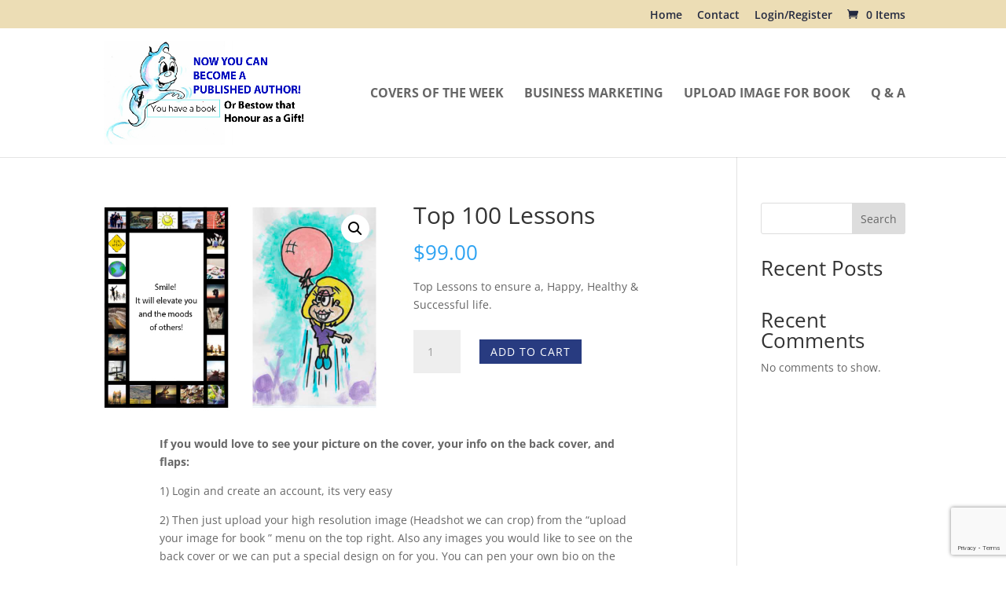

--- FILE ---
content_type: text/html; charset=utf-8
request_url: https://www.google.com/recaptcha/api2/anchor?ar=1&k=6LfKsOkoAAAAAKFC348Ck9gczWSVLUHBwTcLMtjH&co=aHR0cHM6Ly95b3V2ZWdvdGFib29rY29taW5nb3V0LmNvbTo0NDM.&hl=en&v=PoyoqOPhxBO7pBk68S4YbpHZ&size=invisible&anchor-ms=20000&execute-ms=30000&cb=vyuh6c4uj9wh
body_size: 48413
content:
<!DOCTYPE HTML><html dir="ltr" lang="en"><head><meta http-equiv="Content-Type" content="text/html; charset=UTF-8">
<meta http-equiv="X-UA-Compatible" content="IE=edge">
<title>reCAPTCHA</title>
<style type="text/css">
/* cyrillic-ext */
@font-face {
  font-family: 'Roboto';
  font-style: normal;
  font-weight: 400;
  font-stretch: 100%;
  src: url(//fonts.gstatic.com/s/roboto/v48/KFO7CnqEu92Fr1ME7kSn66aGLdTylUAMa3GUBHMdazTgWw.woff2) format('woff2');
  unicode-range: U+0460-052F, U+1C80-1C8A, U+20B4, U+2DE0-2DFF, U+A640-A69F, U+FE2E-FE2F;
}
/* cyrillic */
@font-face {
  font-family: 'Roboto';
  font-style: normal;
  font-weight: 400;
  font-stretch: 100%;
  src: url(//fonts.gstatic.com/s/roboto/v48/KFO7CnqEu92Fr1ME7kSn66aGLdTylUAMa3iUBHMdazTgWw.woff2) format('woff2');
  unicode-range: U+0301, U+0400-045F, U+0490-0491, U+04B0-04B1, U+2116;
}
/* greek-ext */
@font-face {
  font-family: 'Roboto';
  font-style: normal;
  font-weight: 400;
  font-stretch: 100%;
  src: url(//fonts.gstatic.com/s/roboto/v48/KFO7CnqEu92Fr1ME7kSn66aGLdTylUAMa3CUBHMdazTgWw.woff2) format('woff2');
  unicode-range: U+1F00-1FFF;
}
/* greek */
@font-face {
  font-family: 'Roboto';
  font-style: normal;
  font-weight: 400;
  font-stretch: 100%;
  src: url(//fonts.gstatic.com/s/roboto/v48/KFO7CnqEu92Fr1ME7kSn66aGLdTylUAMa3-UBHMdazTgWw.woff2) format('woff2');
  unicode-range: U+0370-0377, U+037A-037F, U+0384-038A, U+038C, U+038E-03A1, U+03A3-03FF;
}
/* math */
@font-face {
  font-family: 'Roboto';
  font-style: normal;
  font-weight: 400;
  font-stretch: 100%;
  src: url(//fonts.gstatic.com/s/roboto/v48/KFO7CnqEu92Fr1ME7kSn66aGLdTylUAMawCUBHMdazTgWw.woff2) format('woff2');
  unicode-range: U+0302-0303, U+0305, U+0307-0308, U+0310, U+0312, U+0315, U+031A, U+0326-0327, U+032C, U+032F-0330, U+0332-0333, U+0338, U+033A, U+0346, U+034D, U+0391-03A1, U+03A3-03A9, U+03B1-03C9, U+03D1, U+03D5-03D6, U+03F0-03F1, U+03F4-03F5, U+2016-2017, U+2034-2038, U+203C, U+2040, U+2043, U+2047, U+2050, U+2057, U+205F, U+2070-2071, U+2074-208E, U+2090-209C, U+20D0-20DC, U+20E1, U+20E5-20EF, U+2100-2112, U+2114-2115, U+2117-2121, U+2123-214F, U+2190, U+2192, U+2194-21AE, U+21B0-21E5, U+21F1-21F2, U+21F4-2211, U+2213-2214, U+2216-22FF, U+2308-230B, U+2310, U+2319, U+231C-2321, U+2336-237A, U+237C, U+2395, U+239B-23B7, U+23D0, U+23DC-23E1, U+2474-2475, U+25AF, U+25B3, U+25B7, U+25BD, U+25C1, U+25CA, U+25CC, U+25FB, U+266D-266F, U+27C0-27FF, U+2900-2AFF, U+2B0E-2B11, U+2B30-2B4C, U+2BFE, U+3030, U+FF5B, U+FF5D, U+1D400-1D7FF, U+1EE00-1EEFF;
}
/* symbols */
@font-face {
  font-family: 'Roboto';
  font-style: normal;
  font-weight: 400;
  font-stretch: 100%;
  src: url(//fonts.gstatic.com/s/roboto/v48/KFO7CnqEu92Fr1ME7kSn66aGLdTylUAMaxKUBHMdazTgWw.woff2) format('woff2');
  unicode-range: U+0001-000C, U+000E-001F, U+007F-009F, U+20DD-20E0, U+20E2-20E4, U+2150-218F, U+2190, U+2192, U+2194-2199, U+21AF, U+21E6-21F0, U+21F3, U+2218-2219, U+2299, U+22C4-22C6, U+2300-243F, U+2440-244A, U+2460-24FF, U+25A0-27BF, U+2800-28FF, U+2921-2922, U+2981, U+29BF, U+29EB, U+2B00-2BFF, U+4DC0-4DFF, U+FFF9-FFFB, U+10140-1018E, U+10190-1019C, U+101A0, U+101D0-101FD, U+102E0-102FB, U+10E60-10E7E, U+1D2C0-1D2D3, U+1D2E0-1D37F, U+1F000-1F0FF, U+1F100-1F1AD, U+1F1E6-1F1FF, U+1F30D-1F30F, U+1F315, U+1F31C, U+1F31E, U+1F320-1F32C, U+1F336, U+1F378, U+1F37D, U+1F382, U+1F393-1F39F, U+1F3A7-1F3A8, U+1F3AC-1F3AF, U+1F3C2, U+1F3C4-1F3C6, U+1F3CA-1F3CE, U+1F3D4-1F3E0, U+1F3ED, U+1F3F1-1F3F3, U+1F3F5-1F3F7, U+1F408, U+1F415, U+1F41F, U+1F426, U+1F43F, U+1F441-1F442, U+1F444, U+1F446-1F449, U+1F44C-1F44E, U+1F453, U+1F46A, U+1F47D, U+1F4A3, U+1F4B0, U+1F4B3, U+1F4B9, U+1F4BB, U+1F4BF, U+1F4C8-1F4CB, U+1F4D6, U+1F4DA, U+1F4DF, U+1F4E3-1F4E6, U+1F4EA-1F4ED, U+1F4F7, U+1F4F9-1F4FB, U+1F4FD-1F4FE, U+1F503, U+1F507-1F50B, U+1F50D, U+1F512-1F513, U+1F53E-1F54A, U+1F54F-1F5FA, U+1F610, U+1F650-1F67F, U+1F687, U+1F68D, U+1F691, U+1F694, U+1F698, U+1F6AD, U+1F6B2, U+1F6B9-1F6BA, U+1F6BC, U+1F6C6-1F6CF, U+1F6D3-1F6D7, U+1F6E0-1F6EA, U+1F6F0-1F6F3, U+1F6F7-1F6FC, U+1F700-1F7FF, U+1F800-1F80B, U+1F810-1F847, U+1F850-1F859, U+1F860-1F887, U+1F890-1F8AD, U+1F8B0-1F8BB, U+1F8C0-1F8C1, U+1F900-1F90B, U+1F93B, U+1F946, U+1F984, U+1F996, U+1F9E9, U+1FA00-1FA6F, U+1FA70-1FA7C, U+1FA80-1FA89, U+1FA8F-1FAC6, U+1FACE-1FADC, U+1FADF-1FAE9, U+1FAF0-1FAF8, U+1FB00-1FBFF;
}
/* vietnamese */
@font-face {
  font-family: 'Roboto';
  font-style: normal;
  font-weight: 400;
  font-stretch: 100%;
  src: url(//fonts.gstatic.com/s/roboto/v48/KFO7CnqEu92Fr1ME7kSn66aGLdTylUAMa3OUBHMdazTgWw.woff2) format('woff2');
  unicode-range: U+0102-0103, U+0110-0111, U+0128-0129, U+0168-0169, U+01A0-01A1, U+01AF-01B0, U+0300-0301, U+0303-0304, U+0308-0309, U+0323, U+0329, U+1EA0-1EF9, U+20AB;
}
/* latin-ext */
@font-face {
  font-family: 'Roboto';
  font-style: normal;
  font-weight: 400;
  font-stretch: 100%;
  src: url(//fonts.gstatic.com/s/roboto/v48/KFO7CnqEu92Fr1ME7kSn66aGLdTylUAMa3KUBHMdazTgWw.woff2) format('woff2');
  unicode-range: U+0100-02BA, U+02BD-02C5, U+02C7-02CC, U+02CE-02D7, U+02DD-02FF, U+0304, U+0308, U+0329, U+1D00-1DBF, U+1E00-1E9F, U+1EF2-1EFF, U+2020, U+20A0-20AB, U+20AD-20C0, U+2113, U+2C60-2C7F, U+A720-A7FF;
}
/* latin */
@font-face {
  font-family: 'Roboto';
  font-style: normal;
  font-weight: 400;
  font-stretch: 100%;
  src: url(//fonts.gstatic.com/s/roboto/v48/KFO7CnqEu92Fr1ME7kSn66aGLdTylUAMa3yUBHMdazQ.woff2) format('woff2');
  unicode-range: U+0000-00FF, U+0131, U+0152-0153, U+02BB-02BC, U+02C6, U+02DA, U+02DC, U+0304, U+0308, U+0329, U+2000-206F, U+20AC, U+2122, U+2191, U+2193, U+2212, U+2215, U+FEFF, U+FFFD;
}
/* cyrillic-ext */
@font-face {
  font-family: 'Roboto';
  font-style: normal;
  font-weight: 500;
  font-stretch: 100%;
  src: url(//fonts.gstatic.com/s/roboto/v48/KFO7CnqEu92Fr1ME7kSn66aGLdTylUAMa3GUBHMdazTgWw.woff2) format('woff2');
  unicode-range: U+0460-052F, U+1C80-1C8A, U+20B4, U+2DE0-2DFF, U+A640-A69F, U+FE2E-FE2F;
}
/* cyrillic */
@font-face {
  font-family: 'Roboto';
  font-style: normal;
  font-weight: 500;
  font-stretch: 100%;
  src: url(//fonts.gstatic.com/s/roboto/v48/KFO7CnqEu92Fr1ME7kSn66aGLdTylUAMa3iUBHMdazTgWw.woff2) format('woff2');
  unicode-range: U+0301, U+0400-045F, U+0490-0491, U+04B0-04B1, U+2116;
}
/* greek-ext */
@font-face {
  font-family: 'Roboto';
  font-style: normal;
  font-weight: 500;
  font-stretch: 100%;
  src: url(//fonts.gstatic.com/s/roboto/v48/KFO7CnqEu92Fr1ME7kSn66aGLdTylUAMa3CUBHMdazTgWw.woff2) format('woff2');
  unicode-range: U+1F00-1FFF;
}
/* greek */
@font-face {
  font-family: 'Roboto';
  font-style: normal;
  font-weight: 500;
  font-stretch: 100%;
  src: url(//fonts.gstatic.com/s/roboto/v48/KFO7CnqEu92Fr1ME7kSn66aGLdTylUAMa3-UBHMdazTgWw.woff2) format('woff2');
  unicode-range: U+0370-0377, U+037A-037F, U+0384-038A, U+038C, U+038E-03A1, U+03A3-03FF;
}
/* math */
@font-face {
  font-family: 'Roboto';
  font-style: normal;
  font-weight: 500;
  font-stretch: 100%;
  src: url(//fonts.gstatic.com/s/roboto/v48/KFO7CnqEu92Fr1ME7kSn66aGLdTylUAMawCUBHMdazTgWw.woff2) format('woff2');
  unicode-range: U+0302-0303, U+0305, U+0307-0308, U+0310, U+0312, U+0315, U+031A, U+0326-0327, U+032C, U+032F-0330, U+0332-0333, U+0338, U+033A, U+0346, U+034D, U+0391-03A1, U+03A3-03A9, U+03B1-03C9, U+03D1, U+03D5-03D6, U+03F0-03F1, U+03F4-03F5, U+2016-2017, U+2034-2038, U+203C, U+2040, U+2043, U+2047, U+2050, U+2057, U+205F, U+2070-2071, U+2074-208E, U+2090-209C, U+20D0-20DC, U+20E1, U+20E5-20EF, U+2100-2112, U+2114-2115, U+2117-2121, U+2123-214F, U+2190, U+2192, U+2194-21AE, U+21B0-21E5, U+21F1-21F2, U+21F4-2211, U+2213-2214, U+2216-22FF, U+2308-230B, U+2310, U+2319, U+231C-2321, U+2336-237A, U+237C, U+2395, U+239B-23B7, U+23D0, U+23DC-23E1, U+2474-2475, U+25AF, U+25B3, U+25B7, U+25BD, U+25C1, U+25CA, U+25CC, U+25FB, U+266D-266F, U+27C0-27FF, U+2900-2AFF, U+2B0E-2B11, U+2B30-2B4C, U+2BFE, U+3030, U+FF5B, U+FF5D, U+1D400-1D7FF, U+1EE00-1EEFF;
}
/* symbols */
@font-face {
  font-family: 'Roboto';
  font-style: normal;
  font-weight: 500;
  font-stretch: 100%;
  src: url(//fonts.gstatic.com/s/roboto/v48/KFO7CnqEu92Fr1ME7kSn66aGLdTylUAMaxKUBHMdazTgWw.woff2) format('woff2');
  unicode-range: U+0001-000C, U+000E-001F, U+007F-009F, U+20DD-20E0, U+20E2-20E4, U+2150-218F, U+2190, U+2192, U+2194-2199, U+21AF, U+21E6-21F0, U+21F3, U+2218-2219, U+2299, U+22C4-22C6, U+2300-243F, U+2440-244A, U+2460-24FF, U+25A0-27BF, U+2800-28FF, U+2921-2922, U+2981, U+29BF, U+29EB, U+2B00-2BFF, U+4DC0-4DFF, U+FFF9-FFFB, U+10140-1018E, U+10190-1019C, U+101A0, U+101D0-101FD, U+102E0-102FB, U+10E60-10E7E, U+1D2C0-1D2D3, U+1D2E0-1D37F, U+1F000-1F0FF, U+1F100-1F1AD, U+1F1E6-1F1FF, U+1F30D-1F30F, U+1F315, U+1F31C, U+1F31E, U+1F320-1F32C, U+1F336, U+1F378, U+1F37D, U+1F382, U+1F393-1F39F, U+1F3A7-1F3A8, U+1F3AC-1F3AF, U+1F3C2, U+1F3C4-1F3C6, U+1F3CA-1F3CE, U+1F3D4-1F3E0, U+1F3ED, U+1F3F1-1F3F3, U+1F3F5-1F3F7, U+1F408, U+1F415, U+1F41F, U+1F426, U+1F43F, U+1F441-1F442, U+1F444, U+1F446-1F449, U+1F44C-1F44E, U+1F453, U+1F46A, U+1F47D, U+1F4A3, U+1F4B0, U+1F4B3, U+1F4B9, U+1F4BB, U+1F4BF, U+1F4C8-1F4CB, U+1F4D6, U+1F4DA, U+1F4DF, U+1F4E3-1F4E6, U+1F4EA-1F4ED, U+1F4F7, U+1F4F9-1F4FB, U+1F4FD-1F4FE, U+1F503, U+1F507-1F50B, U+1F50D, U+1F512-1F513, U+1F53E-1F54A, U+1F54F-1F5FA, U+1F610, U+1F650-1F67F, U+1F687, U+1F68D, U+1F691, U+1F694, U+1F698, U+1F6AD, U+1F6B2, U+1F6B9-1F6BA, U+1F6BC, U+1F6C6-1F6CF, U+1F6D3-1F6D7, U+1F6E0-1F6EA, U+1F6F0-1F6F3, U+1F6F7-1F6FC, U+1F700-1F7FF, U+1F800-1F80B, U+1F810-1F847, U+1F850-1F859, U+1F860-1F887, U+1F890-1F8AD, U+1F8B0-1F8BB, U+1F8C0-1F8C1, U+1F900-1F90B, U+1F93B, U+1F946, U+1F984, U+1F996, U+1F9E9, U+1FA00-1FA6F, U+1FA70-1FA7C, U+1FA80-1FA89, U+1FA8F-1FAC6, U+1FACE-1FADC, U+1FADF-1FAE9, U+1FAF0-1FAF8, U+1FB00-1FBFF;
}
/* vietnamese */
@font-face {
  font-family: 'Roboto';
  font-style: normal;
  font-weight: 500;
  font-stretch: 100%;
  src: url(//fonts.gstatic.com/s/roboto/v48/KFO7CnqEu92Fr1ME7kSn66aGLdTylUAMa3OUBHMdazTgWw.woff2) format('woff2');
  unicode-range: U+0102-0103, U+0110-0111, U+0128-0129, U+0168-0169, U+01A0-01A1, U+01AF-01B0, U+0300-0301, U+0303-0304, U+0308-0309, U+0323, U+0329, U+1EA0-1EF9, U+20AB;
}
/* latin-ext */
@font-face {
  font-family: 'Roboto';
  font-style: normal;
  font-weight: 500;
  font-stretch: 100%;
  src: url(//fonts.gstatic.com/s/roboto/v48/KFO7CnqEu92Fr1ME7kSn66aGLdTylUAMa3KUBHMdazTgWw.woff2) format('woff2');
  unicode-range: U+0100-02BA, U+02BD-02C5, U+02C7-02CC, U+02CE-02D7, U+02DD-02FF, U+0304, U+0308, U+0329, U+1D00-1DBF, U+1E00-1E9F, U+1EF2-1EFF, U+2020, U+20A0-20AB, U+20AD-20C0, U+2113, U+2C60-2C7F, U+A720-A7FF;
}
/* latin */
@font-face {
  font-family: 'Roboto';
  font-style: normal;
  font-weight: 500;
  font-stretch: 100%;
  src: url(//fonts.gstatic.com/s/roboto/v48/KFO7CnqEu92Fr1ME7kSn66aGLdTylUAMa3yUBHMdazQ.woff2) format('woff2');
  unicode-range: U+0000-00FF, U+0131, U+0152-0153, U+02BB-02BC, U+02C6, U+02DA, U+02DC, U+0304, U+0308, U+0329, U+2000-206F, U+20AC, U+2122, U+2191, U+2193, U+2212, U+2215, U+FEFF, U+FFFD;
}
/* cyrillic-ext */
@font-face {
  font-family: 'Roboto';
  font-style: normal;
  font-weight: 900;
  font-stretch: 100%;
  src: url(//fonts.gstatic.com/s/roboto/v48/KFO7CnqEu92Fr1ME7kSn66aGLdTylUAMa3GUBHMdazTgWw.woff2) format('woff2');
  unicode-range: U+0460-052F, U+1C80-1C8A, U+20B4, U+2DE0-2DFF, U+A640-A69F, U+FE2E-FE2F;
}
/* cyrillic */
@font-face {
  font-family: 'Roboto';
  font-style: normal;
  font-weight: 900;
  font-stretch: 100%;
  src: url(//fonts.gstatic.com/s/roboto/v48/KFO7CnqEu92Fr1ME7kSn66aGLdTylUAMa3iUBHMdazTgWw.woff2) format('woff2');
  unicode-range: U+0301, U+0400-045F, U+0490-0491, U+04B0-04B1, U+2116;
}
/* greek-ext */
@font-face {
  font-family: 'Roboto';
  font-style: normal;
  font-weight: 900;
  font-stretch: 100%;
  src: url(//fonts.gstatic.com/s/roboto/v48/KFO7CnqEu92Fr1ME7kSn66aGLdTylUAMa3CUBHMdazTgWw.woff2) format('woff2');
  unicode-range: U+1F00-1FFF;
}
/* greek */
@font-face {
  font-family: 'Roboto';
  font-style: normal;
  font-weight: 900;
  font-stretch: 100%;
  src: url(//fonts.gstatic.com/s/roboto/v48/KFO7CnqEu92Fr1ME7kSn66aGLdTylUAMa3-UBHMdazTgWw.woff2) format('woff2');
  unicode-range: U+0370-0377, U+037A-037F, U+0384-038A, U+038C, U+038E-03A1, U+03A3-03FF;
}
/* math */
@font-face {
  font-family: 'Roboto';
  font-style: normal;
  font-weight: 900;
  font-stretch: 100%;
  src: url(//fonts.gstatic.com/s/roboto/v48/KFO7CnqEu92Fr1ME7kSn66aGLdTylUAMawCUBHMdazTgWw.woff2) format('woff2');
  unicode-range: U+0302-0303, U+0305, U+0307-0308, U+0310, U+0312, U+0315, U+031A, U+0326-0327, U+032C, U+032F-0330, U+0332-0333, U+0338, U+033A, U+0346, U+034D, U+0391-03A1, U+03A3-03A9, U+03B1-03C9, U+03D1, U+03D5-03D6, U+03F0-03F1, U+03F4-03F5, U+2016-2017, U+2034-2038, U+203C, U+2040, U+2043, U+2047, U+2050, U+2057, U+205F, U+2070-2071, U+2074-208E, U+2090-209C, U+20D0-20DC, U+20E1, U+20E5-20EF, U+2100-2112, U+2114-2115, U+2117-2121, U+2123-214F, U+2190, U+2192, U+2194-21AE, U+21B0-21E5, U+21F1-21F2, U+21F4-2211, U+2213-2214, U+2216-22FF, U+2308-230B, U+2310, U+2319, U+231C-2321, U+2336-237A, U+237C, U+2395, U+239B-23B7, U+23D0, U+23DC-23E1, U+2474-2475, U+25AF, U+25B3, U+25B7, U+25BD, U+25C1, U+25CA, U+25CC, U+25FB, U+266D-266F, U+27C0-27FF, U+2900-2AFF, U+2B0E-2B11, U+2B30-2B4C, U+2BFE, U+3030, U+FF5B, U+FF5D, U+1D400-1D7FF, U+1EE00-1EEFF;
}
/* symbols */
@font-face {
  font-family: 'Roboto';
  font-style: normal;
  font-weight: 900;
  font-stretch: 100%;
  src: url(//fonts.gstatic.com/s/roboto/v48/KFO7CnqEu92Fr1ME7kSn66aGLdTylUAMaxKUBHMdazTgWw.woff2) format('woff2');
  unicode-range: U+0001-000C, U+000E-001F, U+007F-009F, U+20DD-20E0, U+20E2-20E4, U+2150-218F, U+2190, U+2192, U+2194-2199, U+21AF, U+21E6-21F0, U+21F3, U+2218-2219, U+2299, U+22C4-22C6, U+2300-243F, U+2440-244A, U+2460-24FF, U+25A0-27BF, U+2800-28FF, U+2921-2922, U+2981, U+29BF, U+29EB, U+2B00-2BFF, U+4DC0-4DFF, U+FFF9-FFFB, U+10140-1018E, U+10190-1019C, U+101A0, U+101D0-101FD, U+102E0-102FB, U+10E60-10E7E, U+1D2C0-1D2D3, U+1D2E0-1D37F, U+1F000-1F0FF, U+1F100-1F1AD, U+1F1E6-1F1FF, U+1F30D-1F30F, U+1F315, U+1F31C, U+1F31E, U+1F320-1F32C, U+1F336, U+1F378, U+1F37D, U+1F382, U+1F393-1F39F, U+1F3A7-1F3A8, U+1F3AC-1F3AF, U+1F3C2, U+1F3C4-1F3C6, U+1F3CA-1F3CE, U+1F3D4-1F3E0, U+1F3ED, U+1F3F1-1F3F3, U+1F3F5-1F3F7, U+1F408, U+1F415, U+1F41F, U+1F426, U+1F43F, U+1F441-1F442, U+1F444, U+1F446-1F449, U+1F44C-1F44E, U+1F453, U+1F46A, U+1F47D, U+1F4A3, U+1F4B0, U+1F4B3, U+1F4B9, U+1F4BB, U+1F4BF, U+1F4C8-1F4CB, U+1F4D6, U+1F4DA, U+1F4DF, U+1F4E3-1F4E6, U+1F4EA-1F4ED, U+1F4F7, U+1F4F9-1F4FB, U+1F4FD-1F4FE, U+1F503, U+1F507-1F50B, U+1F50D, U+1F512-1F513, U+1F53E-1F54A, U+1F54F-1F5FA, U+1F610, U+1F650-1F67F, U+1F687, U+1F68D, U+1F691, U+1F694, U+1F698, U+1F6AD, U+1F6B2, U+1F6B9-1F6BA, U+1F6BC, U+1F6C6-1F6CF, U+1F6D3-1F6D7, U+1F6E0-1F6EA, U+1F6F0-1F6F3, U+1F6F7-1F6FC, U+1F700-1F7FF, U+1F800-1F80B, U+1F810-1F847, U+1F850-1F859, U+1F860-1F887, U+1F890-1F8AD, U+1F8B0-1F8BB, U+1F8C0-1F8C1, U+1F900-1F90B, U+1F93B, U+1F946, U+1F984, U+1F996, U+1F9E9, U+1FA00-1FA6F, U+1FA70-1FA7C, U+1FA80-1FA89, U+1FA8F-1FAC6, U+1FACE-1FADC, U+1FADF-1FAE9, U+1FAF0-1FAF8, U+1FB00-1FBFF;
}
/* vietnamese */
@font-face {
  font-family: 'Roboto';
  font-style: normal;
  font-weight: 900;
  font-stretch: 100%;
  src: url(//fonts.gstatic.com/s/roboto/v48/KFO7CnqEu92Fr1ME7kSn66aGLdTylUAMa3OUBHMdazTgWw.woff2) format('woff2');
  unicode-range: U+0102-0103, U+0110-0111, U+0128-0129, U+0168-0169, U+01A0-01A1, U+01AF-01B0, U+0300-0301, U+0303-0304, U+0308-0309, U+0323, U+0329, U+1EA0-1EF9, U+20AB;
}
/* latin-ext */
@font-face {
  font-family: 'Roboto';
  font-style: normal;
  font-weight: 900;
  font-stretch: 100%;
  src: url(//fonts.gstatic.com/s/roboto/v48/KFO7CnqEu92Fr1ME7kSn66aGLdTylUAMa3KUBHMdazTgWw.woff2) format('woff2');
  unicode-range: U+0100-02BA, U+02BD-02C5, U+02C7-02CC, U+02CE-02D7, U+02DD-02FF, U+0304, U+0308, U+0329, U+1D00-1DBF, U+1E00-1E9F, U+1EF2-1EFF, U+2020, U+20A0-20AB, U+20AD-20C0, U+2113, U+2C60-2C7F, U+A720-A7FF;
}
/* latin */
@font-face {
  font-family: 'Roboto';
  font-style: normal;
  font-weight: 900;
  font-stretch: 100%;
  src: url(//fonts.gstatic.com/s/roboto/v48/KFO7CnqEu92Fr1ME7kSn66aGLdTylUAMa3yUBHMdazQ.woff2) format('woff2');
  unicode-range: U+0000-00FF, U+0131, U+0152-0153, U+02BB-02BC, U+02C6, U+02DA, U+02DC, U+0304, U+0308, U+0329, U+2000-206F, U+20AC, U+2122, U+2191, U+2193, U+2212, U+2215, U+FEFF, U+FFFD;
}

</style>
<link rel="stylesheet" type="text/css" href="https://www.gstatic.com/recaptcha/releases/PoyoqOPhxBO7pBk68S4YbpHZ/styles__ltr.css">
<script nonce="OJ6oSfE7rClGyBv94UozFA" type="text/javascript">window['__recaptcha_api'] = 'https://www.google.com/recaptcha/api2/';</script>
<script type="text/javascript" src="https://www.gstatic.com/recaptcha/releases/PoyoqOPhxBO7pBk68S4YbpHZ/recaptcha__en.js" nonce="OJ6oSfE7rClGyBv94UozFA">
      
    </script></head>
<body><div id="rc-anchor-alert" class="rc-anchor-alert"></div>
<input type="hidden" id="recaptcha-token" value="[base64]">
<script type="text/javascript" nonce="OJ6oSfE7rClGyBv94UozFA">
      recaptcha.anchor.Main.init("[\x22ainput\x22,[\x22bgdata\x22,\x22\x22,\[base64]/[base64]/[base64]/KE4oMTI0LHYsdi5HKSxMWihsLHYpKTpOKDEyNCx2LGwpLFYpLHYpLFQpKSxGKDE3MSx2KX0scjc9ZnVuY3Rpb24obCl7cmV0dXJuIGx9LEM9ZnVuY3Rpb24obCxWLHYpe04odixsLFYpLFZbYWtdPTI3OTZ9LG49ZnVuY3Rpb24obCxWKXtWLlg9KChWLlg/[base64]/[base64]/[base64]/[base64]/[base64]/[base64]/[base64]/[base64]/[base64]/[base64]/[base64]\\u003d\x22,\[base64]\x22,\x22IU3ChMKSOhJCLE/Cg37DkMOXw4rCoMOow5jCs8OwZMKRwqvDphTDiCTDm2IRwqrDscKtSsKBEcKeLmkdwrM6wpA6eBzDggl4w77CoDfCl3pmwobDjSTDjUZUw4LDsmUOw5A7w67DrC3CiCQ/w6TCsnpjKXBtcXzDsiErKsOkTFXCmsOaW8OcwrluDcK9wrTCpMOAw6TCuQXCnngoBiIaG2c/w6jDqitbWDzCgWhUwqHCksOiw6ZWOcO/[base64]/DsGsjwpsPw7RQwo/CpyTDpsOdYS7DqU/DmsKgwr/DriLDkkvCosOmwr9KDR7CqmMNwrZaw79Gw7FcJMOoNR1aw53CgsKQw63CgjLCkgjCsU3ClW7CgCBhV8O7E0dCA8K4wr7DgRcRw7PCqi7DgcKXJsKfP0XDmcKNw6LCpyvDtCI+w5zCmDkRQ0Fdwr9YLcOZBsK3w5DCjH7CjU3CpcKNWMKMBRpeajYWw6/DhcKbw7LCrXBQWwTDrDI4AsOhZAF7RSPDl0zDgQoSwqYdwqAxaMKKwqh1w4UlwrN+eMO9Q3E9FQ/CoVzCoR8tVwApQxLDh8KOw4k7w63DmcOQw5tOwrnCqsKZDwFmwqzCgxrCtXxRW8OJcsKswqDCmsKAwpfCmsOjXWPDvMOjb0TDtiFSX3hwwqdIwpokw6fCvMKewrXCscK8wqEfTg7Ds1kHw6PCksKjeQpCw5lVw7Vdw6bCmsKqw7rDrcO+XDRXwrw9wqVcaTzCp8K/w6Ynwpx4wr9uawLDoMKPBDcoMDHCqMKXLsO2wrDDgMO/SsKmw4IrEsK+wqwhwr3CscK4cVlfwq0Nw7VmwrEzw5/DpsKQaMKSwpBydDTCpGM1w7QLfSYUwq0jw4XDqsO5wrbDs8K0w7wHwpJNDFHDrMKMwpfDuFrCisOjYsKGw5/ChcKncsKXCsOkYirDocK/bXTDh8KhLcObdmvCksOQd8OMw6h/QcKNw5vCk217wogAfjsnwo7DsG3DtcO9wq3DiMK+ER9/w4vDvMObwpnCgmvCpCFpwrVtRcOuVsOMwofCqcKuwqTChmTCqsO+f8KPDcKWwq7DlnVaYWV1RcKGfcKWHcKhwoHCgsONw4E6w6Bww6PCnxkfwpvCvX/DlXXCuUDCpmoCw5fDnsKCHMKlw55EQSIIwqTCoMO7K37Cs0x3wqY0w5FTCsKCdGgmZcKlN37DoARXwrYhwqnDoMObXcKVCMOKwrlow5fDqsKNWcKQecKGdsKNKG41wprCjsKsElvCmUfDiMOecnY4XG83AgfCrcOTG8O8w7NIDsKJw6tuIlbDrAnClnbCrFDClcK0Vz/[base64]/DssKXFyrDlMOqesOrw7TCqh3DlMKmfgg8XcONeRc8YcOkNB7Dug8dA8Ogw4/CqcKraEnDtVPDiMOvwrbCtcKBR8KAw6PCiCbCvsKFw41owq8aCkrDphIcwrNHwr5oG21uwpHCkMKzTcOsbnbCg2chwq/DvsOBw7rDjEBfw6TDucKZAcKJNhwAbAXDsCQUPMKCw7jDnBQOLGBcaw3CiWjDhhADwoQnKArCsDTCuGpxEMK/w6bDm2vCh8Oie1lQw61oXXpgw5jDv8K9w5MNw4Raw6UawrnCriYbcA3ClEMvMsKVO8KMw6LDkBvChmnCrQYJDcKgwrNmVRjCrsOYw4HCpQLCrsKNw4/[base64]/CvSBfwrhcd8OaJ8KXw5lzw6tLRMOFTMKIa8ORBcKkw5kLCEfCkGvDncONwqnDjsOrS8Kaw5fDgMKlw4VRMMKVIsOFw60Iwoddw6dwwpNTwq/DgcOmw5nDvmVya8KgDcKZw690wozCuMKOw5ozSgN0w4bDnmpYLy7CmG0sAMKmw44bwqnCqz9ZwpjDjhLDucOcwrDDocOhw67CksKewqJxaMKYChrCrsOhO8K5V8KTwpQ/w6LDpig+wpTDh11gw6HDoVdEUiXDunDCt8KuwozDpcORw5toLwN7w4fCmcKXaMK/w5lCwpTCkMOjw5XDosKFDsOUw5jCi1kpw58uTi0Uw4AUd8O/cwECw5Mbwq3ClGUXw4fCq8KhMRQKci7DvS3CnMOzw5bClsKjwqJQGElPw5DDiCXCg8KAZGV/wpjCv8K1w7s9EHoPw67DrULCm8KKw5cDHcKGZMKmwpbDl1jDisOAwr9mwp8cAcOQw4RPfsKTw4HDrMKjw4nCuRnDvsKMwo8Xwp5Cwo4yX8KHw5gpwpbCmBclBFzDj8KDw7p5TmYvw7HDpk/CksO+woZ3w7bDpxbChzI5TGPDoXvDhmERCkjDuRbCsMKyw5vCm8Kpw5MifsOIYcOiw4LDjS7CsW/CpBzCnRLDtCLDqMORw4NYw5Rmw5xNYCvCpsODwoDDnsKCw4jCpnDDrcK+w74JGQIzwoQJw5oCVS3CssOYwrMEw5ZlPDrDgMKJSsKZYHwNwo5ZalbDgcKEw5jDhcKeQijChC3CrsKvYcKtIsOyw4rDhMOPXkpywp/[base64]/[base64]/wqd1XcKAMxhNw4bCn8KYw47CoT1Qcz7CsCJAecK3ZDXDjEDDv2LCtcKqV8Otw7nCuMO/UcOLXl3CqcOowrhKw68JfsOKwqjDvR3CncO/bUtxw5EHwq/[base64]/dFzDssKGPW3DsMK5NMKzw4Z5AR/CgxR3VB3DgmtzwoBawp/DvUoKw5AHGsK2chQQOMOIw5ADwrwPXxVmW8Opw5VtG8KqQsOVU8OOShvCvsOtw5dyw5PDqsO/w6TCtMO7dCrChMKsbMOtc8KkR07ChwbDjMK4woDCg8O5w6A/woXDgMKFwrrCnsObcyVgB8Kaw5xCw5fCpFRCVF/DqmUxQsOAw5bDlsOZwo8xYMKZZcOXasKiwrvCkDxwcsOHw4vDlwTDm8OjUXslwrvDrkk2FcOvIVvCm8K4wpggwrZHw4bDgDFcwrPDncO5wqTDlFBAwqnDrcOkAHliwofDpMKVUsOFwo1ZZG5Iw6wtw7rDv2YFwq/CqgpRcDTDq3DCtynDp8OWNcO+w4NrVRzCpEDDuj/[base64]/[base64]/Ct8ONw7vDiz5rJMOqFS7CgWtvwrnCssKiQybDuG5jw4TCvQXCuhYKEHHCs040J1tQO8KGw4jDgC/[base64]/DrwfCvgfDksOmwpUuwqLCnMOWWWVPTMKfw4DDk1fDnRPCvCXCmsKVERJ8GmNEYElfw6Ahw7tKwoPDnsKXw5Raw6LDsR/[base64]/D0lUw6gpwobChsK8YGYyEMKZwonDgcOEMsOjw4fDjMKLOnnDiF5Yw7kGGnZOwpdow7DDi8K+DMO8cC8nO8Kzw4FHVQJ9BkDDpcOCwpILw6zDoVvDmBtBLlxQwoobwrfDvMKnw5o7w4/CjknCtsO9KMO1w7/DusO8Aw7DpT/Cv8OIwq4aMQYjw4F9wrk1w57DjFrDsS46IcKAdyJzwrTCgDTDg8OqKsK9UMOxFMKvw6bDl8KQw705GjdtwpDDvcOuw6jDtMKTw6otPMKbZ8ORw71WwqTDgGPCkcKzw4LCpnDDvUo9ES7Dr8OWw7pRw47DpWjCtcOSdcKnNcK/[base64]/w6t/dA06w6knFlxiw60IXsOGDTDDo8KPZzHCrsKySMOsJUDCtlzCrcKkw47DkMKcASsow4hxwpJ1f2d3E8O7PcK0wofCsMO8FkvDnMOKwrMew5w4w4lHwq7CtMKBe8ONwp3DqkfDukTCpsKaDsKmABYUw4/DscK7wq7CpU1kw73ChMK2wrcuHcOsQcO9KcO1VxNcScOfw73Co34OT8OHXSoqciTDkkDDlMKoD1BUw57DoFxYwrp+fA/DljhmwrnCuQHDtXxmeQRmw7TCvWdQGsOww7ggwpTDpz8nw4HCgihSS8OJQcK/AMOxBsO/VEDDiglsw4/ClRjDhzdPe8Kiw4QSwr/Do8OXBMOBOH7Dl8OAdcOlTMKGwqTDqsOrFjhlb8Odw43CpC7CjW9UwpcQZ8KnwqfCiMK1QAoiZ8KGw4PDinVPRMKnw7/[base64]/[base64]/wqrCrsO8W8OpTxQCEV3DtsOyZcOrMsKvwpMff8OYwqh+M8KMwrEaFT0vGHdZdEMcasOGNnHCm0bCtgcyw59ewrnCpMKrE2sNw50ZfMKhwqrDkMKDw5/CicKCw5LCiMO3XcOAwp1vw4TCm3rDrsKpVsO7XcOIewbDkmtOw7wccsKdwpLDp0xEw78ZQ8KmUTXDosONw65cwqzDhkAnw7/Dqn9Uwp3Dn2MDw5oNw5lYDlXCoMOafMOXw7YmwoHCn8KCw5zDm3LDn8OtNcKZw6rCkcODeMO/wqnCtErDu8OIEkLDvFUoQcOWwp/CjcKvERJTwqBqwq0xFlYKbsOpwpHDhsKvwrzDo1XCosOXw7ZlODrCgMKWZMKqwovCtDwzwqfCicOrwqAtL8OBwr9ga8KvNSHCp8OMBSrDklXCnhLDuX/DgsOnw5ExwovDhWoxKARWw5TDqGzCk01ZYG5DKcOIQ8O1dGTDusKcGVc/IDfDuFDCi8OWwqALw43DmMKBwq1Yw4srw5fDjDHCq8KMEEPCgFXDqXFPw4HDncKGw4RiQcKQw7fCjEAgw5vCgMKNw5snw77CrXtHGcOhYTzDt8KhNMKIw7wVw6IdGnrCpcKueTnDqUNowq90Y8OBwr/DlQ/[base64]/CnDQERsKVwovCkcO7w548SSnCqsK6X8OkPz3DjDbDt1bCrsOYPQ3DnCbChkPDo8KMwqTCvFkZLnojfigkJ8KyTMKjwofCpVvDlBY7w6DCuDsYA1jDnFjDr8OfwrfCgU0QZMO4wrcPw5lOwp/DocKBwqstRcOpAxcRwrNbw63Cp8KMQigLBioCw4VZwqs0wozCgE7Cj8K+wo5rAMK4wo3Cm2PCuTnDlMKqazjDtR1lJnbDtsKNXjUDORnDmcOzRQghZ8ONw6RVMsOZw7XCkjjDm0xyw5V4M1tOw4sZRVfDtH3DvgLDmcOKw6bCvnMrA3LCv305w6rCksKFS0x/[base64]/CiDgmeFBGw7g6w7HCrjlFe1k2agFlwo41ckpuAsOEwqjChCHCkycuGcO/w51pw5kIwoTDq8Olwoo3MEPDgsKOI2nCu3oUw5pwwqnCjsKmZsKUw7N2wr/DsRpNHMOfw5nDpnnDlAHDocKbw4wTwrZxDmBMwrnDicKhw7PCtxRVw67DucORwoduWktJwqnDpT3CnHx2w6nDtlLDkHBxw6vDnw7CnV1Qw6fCuW/[base64]/wqXDg8OOZSLCiTYCwoDDksOKM8KSL1ITwoXDpwkQcQYkw7AAwrUAKsOYL8KINh/[base64]/CrMKQXQfCuMKPwrd7w5zCjcKlaywFVsKcwqHDvsKVwowUEVFfOD9DwoPClsKRw7vDjMOZecKhDsKAwrrCmsOgbHUcwoJpw4NwDmh6w7XCqhLClxNqVcKmw4dGEH8GwprCgsK4NmDDh2slWR9fScO2QMKQwqHDlMOLwrQeBMOcwpbCkcOmwqQqdEJrG8Oow65/YcKEPT3CgUXDhAYfLsOQw6DDgEMhSGcbwrzDo0YUwrbDoXksNXgCNMO+VitdwrTCuGDCi8KpfsKnw4fCvFpNwqVSY3cyDCHCpMOsw7NbworDgcOYJWUWaMKFa13ClyrDgcOWUhsNBU/CnsKqPxdDfCEtw4Qdw6TDtSTDjsOaNsONQxbDucOfGHTDk8KaCUcDw6nCuAHDhcOHwpXCn8Knwpw1wqnDrMKKe1zDl3zDvj8bw4U/[base64]/DqsKLXnUTYEogw7ZTYVNjw5NrOMK1OH9eRi3CnsKvw5HDv8K1w7pvw6l6w51ofkDDg07CscKCYmZhwoBwVMO5bcOGwo4Ic8KDwqh+w5ZgI1cqwqsJwo0idMO2c2fClRHDkSZjw4DDgcKGwoHCoMKqw5bDtCXCln3DhMKPZsOOw53CiMOTR8Ogw5HCsxE/wok0KMKTw7sLwrNxwqDCrsK5YMO1wrQ3wo0rWXbDt8OZwpnCjQQcwpjChMKiAMOPw5U1wp/Dly/DtcKEw43Dv8KTcE3ClxbDhsOowrkJw7PDu8O8wqZ0w5RrCiDDhBrCoQLCo8KLPMKBw610ADjDjMKawr95JEjDl8ORw5/Cgy/DgsOwwoXDoMOzLjltfMOMVD3DrMOowqE9CsKXwo1Nwp0NwqXCvMO9SzTCrcK5aXUjb8OFwrFXVndyQGfCiALDmzBWw5V/woZpNDY3IcOewrNSCwbCtAnDr0oSw7JQRG/CusOtJGvDlMK7f2rCusKrwoxJHl1LTCUlDSvCicOrw7vDplnCs8OKFcOOwqMhwoENU8OUwot1wpDCnsKjLMKvw4xLwqxnScKcFMO7w5oRK8KlBcO8wq5VwrZ0Ui5lehcZasKowq/DjDPCt1Y8CjXDh8KQw4nDqsOTwpfDtcK0Axs9w7cDD8O/GGfDjMOCw4oTw7DDpMOhCsKVwp7CmX8fwrnDt8Ogw6Z9PR1lwpbDusKZdxxQdEbDlMOBwq7DnE50BcK/wrfDlMO8wp3Cg8K/GxbDnl3DtsO7MsO8w7Vpf1EaUkbDhx9Rwq/Cimd/dcO0w4vCrMO4aw9HwoQdwofDnATDqHYGwo41ZcOGKiJSw4DDj37CpRBGc0rCtj5KWcKLHMOYwqDDm2FWwolfXsO4wrfDl8OgA8Oow7vChcK8w7kZw64QcMKrwqfDm8OYGQN/TcOURsO9F8KgwpNNXXJ/wpcFw5cxaAMCMSHDmUV7UcKGa2pZYkIlw5sHJcKUw6PClMOAKhJQw5NPF8KkGsOawpEeZkDCllY5ZsKWZRXDs8OqOsOmwqJ+J8KFw63DhQQew50Zw5YmdMKoEy/ChMKAO8O6wqfCt8OkwqchW0PCjVPCtBcywoQlw5DCoMKOQBrDmsOHMBLDnsO3AMKMSSDCnCVbw4ptwp7Dvjl/TMOwbSkyw4VeWcKSwpbCkUXCskzCrxPCiMKWw4rDqMKhAcO5b20pw7JpKWdLQsKgYHjChsKrOcKtw6g9PCbDjxU8WFLDvcKGw6guZsK4Zwt/w4wEwpgOwq5HwrjCv3PCvcO/GS1jccOCcsKrXMOBQhVnw7nDnB0Uw7snGwLCmcONw6YbS1NZw6EKwrvCksK2DcKCLhUURCDClsKhdMKiTsO+cW4DLUPDsMKfacKrwofDlivDkFVnVUzDoAQ/a18aw6/DsWTDgznDtwbCjMO6wrjDh8OaOcODI8OEwqRBbVVaV8K2w5DCkcK0dcObB1Z0DsO/wqxJw77Dgm5DwqTCrsK1w6cewqUiwoTClQLCnx/[base64]/aHB/wqZpwrrCizFUw4jDhWsKOxjDv8KFfSpBwoV5wpcjwpTChypGw7PDlsKJCCQjMTYAw7Uuwp/Dkw4TccKrWQZ0wr7CjcOEAcKIIyTCh8KINsKowqfCssOMAwxEQHk/w7TChhk4wqTCrMOdwqTCuMONBRLCi3V2WC0+w43Ci8Oodw0iw6PCtcOOVXcGTcKQMUpDw50Ww65nA8OYw6xPwrXCiz7CsMORNsOVIHMSIkUAV8Olwq0TYsODwpoGwpINSxgzwrvDgktCwojDg3DDvcK2McKswrNOOsKxMsOxRsO/worDhVdLwovCh8OfwoY7w7jDvcOVw5LCjXDDlcOiwq4YHTLDrMO4bBoiJcKYw4I3w5t3BxZqw5oRwrBmGjXDmSMvIMKPO8OyU8KbwqsZw44QwrfCnH14YkLDnX5Mw4VdDg5TFcKdw4rDqjMbRnTCuF3CkMOBJMOPw4DDrsKnSiYhSgNEW0jDui/DrgbDjg8EwoxRw5Bhw6xWdiRuJ8KTI0d8wrVITzfCtcOzUHPCv8OKUcKWW8OZworDpcK6w6ASw7Jgwr4cTsOqVMKbw63DvcOpwr5oOcKIwq9GwqvCosKzNMOWwrYUwr48YVtXKTsiwrjCrcKKc8Kmw6UCw6TDmcKbG8OJw5/DiRHCnyXDmxY0woMKfMO0wovDm8Klw5rDkD7DjiMJMcKCUT18w6LDg8KyXsOCw6Izw5Y0wo/DsVrDiMOFDcOwVF1CwopPw4MFZ3Ycwr5Rw5vCm0gwwooFT8Oqwo7CkMOKwq5TOsOFRxcSwoonRsKNw5TDiT3CrWU8MgNPwqklwrTDlMKEw4/[base64]/ChsKVXlnDuMKxw51Nw6kbwrLDosOXw6clw7deOihGNMOTRzfDghfDm8OwDMOCaMKEw7LDvMK/NsK0w7EYDsKuFEXCqDI0w5Z6C8ONdMKRWBc0w50MAMKOHzDDjsKIWynDn8K5FMOkVGLDnVBzFHjCmDDCpXRqBcOCRnlcw7PDn1bCscOIwoggw4V/woPDqsOIw4BATGDDpsOBwojDom/DssKBVsKtw4/CjmPCvETDrcOsw63CtxZJH8KBGCLDvivDmsOxwofCmDorKkLCjmPCr8OFLsKrwr/DtArCoC7CkDdlw43CvsK9VHPCnWMdfg/DpMOcT8KNKkjDvnvDusKiQsKIMsOdw5zDvHkLw5XDtMKVFTImw7zDmAjDslEKwrdRwq/DuXZpIgLCuxTCgwMzdn/DlArCk0vCnQHDoSZMMj1DImTDlh4HFDo3w7NQcMKZVE1bWkPDrHA9wr1ORMO1dcO/[base64]/Dsz4SwoAdwrnDhsOYw6PCjMK8w5XCm3M1woTDsyR0ej7DhsKWw7IWKWlYJ2jCjSbCmmJgwol5wr7Dp1InwpbChzHDvT/CpsOneT7Dl03DrzUPWjvCrcKeSmNsw5HDvFXCgD/Cok5lw7PDi8ObwrPDsB1jw7ETZsKVGcOTw4/[base64]/CoDXCnizCn34nfmM8wqwdwpLDskhFwrbClMOxwqDDpcOmwpskwqwcNsOMwrB9K3ABw7hEOsONwrtMw5oYCFglw5ALWRHCpsOpFylNwoXDnC3DvsOMwp/[base64]/w6jDrxXDtsKcEsKvwo0sbcKBw6JmwogTVcO2fsOVbW/CpyzDtlnCk8ORRMO5wr1CcsKUwrQtRcOEccObTCXDkcOxHj/CmDTDgsKRXg3CoS9swqA5woLCnMOZYTjDvsOGw69kw7jCuV3DliDCp8KKfxZtacKVMcKrwrHDnsOSR8OAcWtLEglLwqfDsWLCmMOFwpLCtMO8Z8KECA/CpUN3wqHCnsOGwqjDjsKMGDTCm1E0wpDCrsKpw7hPeyLCmg13w598wqHCrz51BMOIHyXDtMKIwp9uexdobMKTwpM4wo/Ch8OTwqEUwp7DmHYqw6piasOuUcO3wplkw7XDk8OGwqTCi28GCTfDoHZREMOOw6nDjT84bcOMG8K1wq/CryFBOSvDg8K+UCTCm2MFFcOPwpbDjcOBPBLDuH/CvcO/PMO3Kz3DpMO7bMKawp7CuEsVwrjCmcObOcK+JcOnw73CpSJRHD/DrgPCqjN2w6UEw6fCscKrB8ORXMKcwphBJ29uw7HCtcKlw7zDoMOTwqE9AT9HHMONNsOtwrlhVCF7wqNTw67Dh8Oiw74dwpnDtTdxw4/[base64]/woATwrfCrB/ConJ+aQABCMOaw7I+N8OPw5zCmsKAw7UQSi0NwpPCox3CoMKjTl1HHGfCvCjDrwAibXxAw7nCvUlNfsOdGcOteSjCq8OTwqnDg0zDmMKZBEDDrsO4wqtVw7AeahpSTXXCqMO1DMO/Rm1WNsOTw6FMwozDmjbDg0Ufw4vCpcOdIsOMEGTDoDRvw4FEwrXCn8K/bFTDumJTO8OMwozDu8ObQcOow6rCp1TDiCsVTsOWbiB1VcK1c8Kjw4wzw5E3w4DCg8KJw6DDnlgaw4HCkn5KZsOFwqYWI8KjNUACTMOmw6fDksOmw7HDp2DCuMKawp7DvELDj1LDqlvDs8OpJ23Dj2jClEvDkjxhwptawqREwp3DiB83wqjCoXt7w6nDmU/[base64]/ClcOhP8O2wqHCncOLclUuwpZiwo3Du8OHVcObwo5LwrnDt8KowpUsQV/CuMKGV8OECcOWSDNdw7dXLm8DwpjDssKJwoRDaMKIDMOWKsKAw6/DuSrDiiVXw63Cr8OCw5vDmg3Cu0MBw6EpQGbCiS1ZR8OFw553w6XDg8ONfy0BCsOkFMOzwojDvMK7w47Cs8OQBDjDksOhZ8KNw4zDmk/CvsKjLxFMw4Uww6zDp8K+w4NxCsKKRXzDpsKZw7bCg3XDgsOOd8Osw6p9MBx9VFtnBgVXwqfCi8KxXldLw4LDiz4YwrdvUcK2w7fCosKHw4fCmBkGZjgQKTdvNzdlw5rChX0BPcKTwoQDw5XDixlGe8O/JcK3U8KxwoHCjsOxWUBGcgnDhXsNG8OLCVfChDwFwpjCssOARsKaw6TDtS/ClMKbwqlqwoZ7U8KQw5TDpcOHw4h8wozDv8KDwo3DgRbCkhTCnkPCo8KRw7zDuRjCscO3wqnDjMK6AV4+w4hpw6cFQcOTcEjDqcKeZSfDisOHKnLCuy7DosKZKsOPSngXwrbCmkQEw7Yjwpk0wo3Ct2jDtMKRCMKtw6UtV3g/IcOIY8KFI3HCjFBsw6kWTH1vwrbCmcKAZVLCimvCpMKCLxfDucK3Rg17EcKyw6nChSRxw7PDrMKgw6jClH8lBMOoTB8zYhoKw4I+fmgDW8Kzw5hxPGpQWGLDs8KYw5vCl8KOw6R8WTYuwpXCkj3CgQTDv8OTwr4XTMO+O3Bsw6tmEsK1wpw+OMOow7wwwpPDnA/[base64]/[base64]/[base64]/DrFbDt0bCjcOZJcKGA0zCkcKWMVTDqcOvJsOYw4o5w5ZMTEM5w48jIDnCocK5w63DrFkDwo5FacKIMcO9asK8wpEzVXBrwrnDk8OTEMKTw7nDv8OdORBjT8KqwqTDtMKRw4nDh8KDM2HDlMOcwq7CpxDDiyXDj1YAVXPCmcOVwrQ/XcK9wrhibsOFYsOWwrQxRWPCnCHCi0HDlFfDlsO+AS/[base64]/Du24/O3XCqWw4GBFZw7tUbRgEwq0jR1zDocOeMToBCRENw5zCngBmfcKmw7cqw5TCq8O+PSVnwp/CkmAuw6J8AEfCgm1sMsOyw69ow6rDrsKSbcOlDwnCvXBYwpnCnMKfYXFfw4bCrkZVw4TCtHbDscKXwow1PMKUwodWXsKxNz3Dk25FwrFmwqYewqvCpGnDlMK7KQjDjjTDiV3DvQvCsh1qwqAIQQnCmGzCunYIKcKNw4rDvcKBC1/CuktnwqTDlMOYwqgYEVzDtcK2asKkPcOwwo9rHRzCmcK3a07DmsKsJxFjFcOrwp/[base64]/CoMK1NhFlG8KwSgLCq0rDrkVqSGISw6DCtMO6wrLDgiHCp8OzwqYPfsKdw7PCvxvCnMK/[base64]/[base64]/CmsKlwqLDssK5DsOAPzQsw4B2w51KwqrDhcKIw4RzDMOzdnUGNMOnw6oMw7E9UCh6w6szesO+w7IjwrTClsKCw60RwobDgMOtfMOAdcKtQcKbwo7DgcOwwrZlNS85e1AzEMKdw4rCpMKhwqLCnsOZw60fwp8nP0M5UwnDjyFXw5g9LcOMwp/[base64]/[base64]/ClcKYw4XCkcOCD1rDu8KMwrhywr1ewqBCwq85PMKMa8Oow786w48bGhzCr2/[base64]/wot3AwxWBcOBw6/CncOHfsKOw4RXBG4GCcOxw5srPcKxw7DDhsKIBsO2NgNOwqnDhFfDm8OgBAjDvMOeS0UUwrnDtTvDghrDtVs5w4BIwoxdwrJWwr7Cl1nCtA/DjVN9w5Fkw44yw6PDuMOEwqDDgMO2O23Dg8OrGjARwrAKwqh5wpUMw5snbS5Qw5/[base64]/woLDsUY4wq7DjcO2w490wqDCkG4ywoZ/AMOPwr/Du8KVP0LDoMOgwot+aMOwZsOewqjDtmvCgAgQwpXDnFIkw7FlP8KbwqAGO8KAdcOJLXdpwoBCWcOKFsKLDMKOWsK7UsKdQRJNwpZpwoHCjcOew7bChMODBMOkTMKiS8KAwoLDhgMRHMOqJcKZT8KowpEBw7XDq2DCtiJ7wp58X1rDq2N9A3/CrMKCw4snwo07DcO/bcKMw43CtsKYI07CgMO1WcOXWCM4C8OXcSF8GMKrw6sPw4TDnR7DsjXDhCw2GV4IbsKvwpDDlMK6eADDl8KtOsOSDMO+wr3DgAUpdQ1Fwp/Dn8KAwoRMw6zDlknCswzDtGk7wqDCk0PDgQbCmW0Aw5FQC3NBwqLDqgTCu8OVw7DCkwLDscOELMOCHMKaw40iWG09w7ZfwpU8V0/DoU3CjhXDsivCrDPCsMKJd8Ojw5E5w43DiwTDjcKswqotwo7Du8OJN3JSK8O6HsKOwpQtwpA5w6AUDw/DtS/DnsOtdCLCqcKlP3pIw7h2TcK5w7MMw6lke3k7w4fDm03CoT3DocKFH8OfHzvDnTl/f8KHw6zDisOrwq7CrR1TCV7DjG/[base64]/CgxQRMEwKMWTCvk7CncO8w6hKwrE1K8K7wprCn8Olw6Usw41Rw5spw7J6wqRWKsO+BMKuPMORSMK+w5Y7C8OobMO+wovDtAbCq8O/HHbCssOOw5l4woR9VxdSSXTDmWRVwprDvcOMY0QSwofCgSXDjSMWUsKvcxxzchtDPsKyaFhUH8ObLMOVWULDmsOgYkTDk8Ktwr5PYEfCk8KmwrXCjnHDgkvDglpow7vCisKOJMOkc8KCc2LDpsOzTMOSwq/Csg7CvnVqw6PCtsKfw6/ClDDDnhvDmsKDE8OYRxF1M8KLwpbDhsKOwrVqw7XCvsOYJcOfw6hLwqogXRnDjsKDwoc3dT1Nwo0BMQDCq33CoinCi0pcw5wJDcK0wqfCogRRw7tTMmPCtCDDhMKRWVMgw6dSFsK/wpoZWsKFwpMNGV3Cj1HDqh1hwp3CqsKlw48Mw4hxbS/CrcOHw4PDnQYpw47Csh/Dn8OGDFJww75NDcOgw6FpCsOmZcKJAcK5w7PCl8KDwq8SHMKSw7UNJTDCuQEDF1vDvjdLSsKnPMKyOgkbw7xfw4/DjMOSR8Orw7zDqsORRcOjd8KvaMKRwozCi17CuScrfD0awpPCocKVI8KMw4LCpcKOZWAhWwBAAMOtEE3DssO1cmvCq1EsVMKqwp3DisO5w4B2VcKmPcKcwqg2w5w3Y27CisKyw4vDhsKQUi8fw5Zzw5jCh8K0RMK8HcOBbcKEMMK3HX0CwpUFQzwTUS3CiGx/w43DpQVywr1hPyFtVMOsLcKmwp4LJsKcBCM9wp1vQcOHw4A1RMOAw7ttw70LKCDDjcOgw5x3E8Kfw7A1acKPWH/Ct33CoGHCuArCgzHCv3lrVMOTUsOlw5ElDxB6PMKUwrXCuxgUXcO3w493AsKrGcO6wpMjwpEIwoYkw7fDhGTCvsO3TcKsCcOOM3zDr8KrwrwICVXDk2pGw5JEw5XDt0Aew7MKUktOZR3CiTQwGsKDMMKew6N0TcOHw4LCn8OFwp9zPQbDuMKBw5XDi8K/B8KnGC5dMXYCwocJw6MPw5RPwrHCljHCuMKXw5UGw6d9D8O9HwHDoHNew6nCm8OswqvCkTbCrFoHaMK8fsKMPcK9VMKCJkPCj1QhPTRtYGLDrkh9wqLCtsK3YcKbw5ZTfMOCJ8K3LcKeXk1PWjRZFA7DrmBTwp93w73Cn1xNbsKhw7XDvsOLX8KYw7hLCHUpasOnwq/CsknDmDzCs8K1V1Vpw7kKw5xzKsKXWjLDlcO1wq/[base64]/Dr0HCtMOGCMOrXyvCrHIhbsOjbMKJwo/DrX5yIsOuwqLCkcO5w6HDqgQEw5lyOsKLw4gVITrDnwN/REkBw6BRwowXYsKMPDZYcMKsVmTDlX4XT8O0w58ww5nCn8OHcsKKw6bDksKewqknBxfCjsKYwqLChlHCuHwWwopLw7JOw5fDnlHCh8OlHMOpw6sXFMOzQcO/[base64]/CunvDvV/[base64]/DocOiwo3Dh8K6w7RSw7hWSsK2w4nCnMKRw4zChVHCpcK7eBt1cC7DhcK8wrp/IgQlw7rDmBp4GsKew48jHcKibHXDohPDlmjChW0VCDLDuMOFwr5RNsO3HCjCucK7LGwUwrrDpsKGwrLDkn7CmH9Cw4F1RcKfCcKRVSVAw5rDsCLDh8OeCn3DqG9FwpbDvcKuwq0+JcO+R3XCl8KsZXHCvnBIB8OuPcOCw53DssK1W8KqI8OgHHx4wpzClcKHwr/[base64]/CmMKobcKCb1JVcx94ZsOvVsODw5tYw4/[base64]/DgBHDnsO8w7lxGSHDklXCqgxlwoE9WsK8TcOywrRBUkJAR8ONwqBdH8KxbEDDhifDvz49Diwbe8K6wr0iasKzwqZrwqprw7/CsH52woVhAhfDisOIeMKNXxnDrzMWJHLDuHzDmcK8UMOUbAEEUlXDisOlwpbDtHvCmTlswpLCkSHCjMK/w4PDmcO9KsOlw6jDqMKMTC0oHcOqw4TCvW0ow67Cpm3DisKxMEbDpkBFcmEqwpvCtlXCjMOkwqPDr2Y1wqEcw4ozwocha2fDrDHDhMKMw63DnsKDZcKmb0hnYjbDq8OXPRjDu30WwoXCoHttw5cwAABbXzZWwr/DucKCKVt7wo/Dky0Zw5ZawrDCpsOlVxTDjsKYw4zChU/DqTtQwpLCmsK8NcKaw5PCscOOw4xBw4NudMOPC8KqYMODwqPChcOww7nDuXPDuCnDmMOEE8KYw6DDtsOYVsOqwoMNeBDCoQrDrE9fwpPCkjFgw4nDosOFEsKKScO8NibDr3XCkcOjScOjwo5xw5/CmMKUwpHDsiw2FMKTOFzChirDj1/CgHPDr3AjwqJHG8Krw7fDosKywqcUW0nCumNNH0DDrcOOWcKAZBtaw5QyccOPWcOow4nCvcOZBlDDjsKMwq/Dm3d9w7vCg8OTEsKGfsO5GBjChMOwdsO1XSEvw4EowpjCu8O6LcOAF8OfwqPCmzjCiX8bw6fDngfDtT5iwpvCpxFQw4VVXTxDw7kcw4dMAEbDky/Ck8KLw5fCl0TCnMK1M8OQIEJZE8KXGsOowrnDrkzCmsOcIcKbEjzCgsOnwoDDrsK2Ck7Cp8OMQ8K+wp5qwrnDrsOowrvCosOwTS7CilLCk8Kxw5EAwobCqMKMMTIMF05JwrHChk9BKXLCv1t1wp3DlsK+w7tHAMOSw4VAwq1TwoIqUC/Ck8KKwrd6b8KDwpYiWcKEwqNhwo/CghtmJMKkwqTCiMOIwoEGwrDDpgPDrXgOEAs5WxTDi8Kkw4BwR0IXw6zDjsKzw4TCm0jCo8OXT2sRwpbDklwNHcKowrvDpcOtTcOUP8Kawr7Do1lzHVfDswvDiMOuwpbDjkfCvMOzOH/CuMKew5AoeynCj0/DixPDpgDCjQQGw4jDq111bwkbZ8KWWEJCewTCnsORSloNHcOJHsOYw7gxw7hkC8KdZGFpwrLCt8KSGSjDmcKsd8K+wr1bwpMYXh0DwoDCpxXDpwAww5Bbw6QfO8Oxw51kNTPCksK3WlB2w7rDtsKAw5/DoMOqwqnDqnnDtT7CmV/DikTDlcKccU7CqiwZW8KTw7xXwqvCtV3DjMKrC0LDgxzDvsK2Q8KuIcOawp/DiEMew6Bhwpc7BsKywo1GwrHDo1vDq8K1EknCuQcrYcOLEn/DmjM/GnBqRcKrwpTChcOnw5ldJ2bChcOsYyVPwrcwD1zDnGzDj8OMRsOgbMKySsOjw7fDiC/CqA3DosKGw4cdwotjHMKEw7vCih3DphXDihHDlhLDgRTCvBnDuHgBAUHDjQBYYxwNbMK3aGrChsOPwrnDs8OBwoVsw79vw7jDg0/Cl1Bya8KPGCwYbCfCpsKnDQfCpsOpwqLDuR1YIAfCscK3wqdEfsKLwoIcwpwUJcKoSxY9PMOhw55xTCVnw64qbcO9w7Yhwrc/UMO0cCfDv8O/w4knwpbCjsOAAMKdwrpodsKeF0LDuGLCkWfColtvw6IfXAV6ZQPCiDwMacOzwppFwofCnsOYwpjCsW43FcKPfsO7UVlWK8Olwp09wqDClW9ywrQ2w5Bgw5zCrkBRI1ErBsKJwqLCqDzCo8Kpw43CsmvChSDDtF0ewq/Ckg5wwpXDtRYKRMOiAEIOM8KmZsKPGAjDssKZNsOqwrvDlsKQGUpJwqZwQA9Kw6dbw7/[base64]/Do8KXw7jClzFYwoDDqsK/[base64]/[base64]/[base64]/MATCnsOZwpBSBgBpwpgIS8KNcSDCtSkuw73DmhXDu0sUeGVJAWHDmQU0w47DrcOPBDlGFMKmw7tQXsKww4bDh24ASXcYX8KQZMKkwrPCnsOCwo43wqjDikzCosKLwo0Gw51tw4k/aEbDjn02w6/[base64]/ZwMjSsKVFCjDixzCi0nDpcOfEsKlcDDDlMKdXWLCjsOHLMO/a2fCmQXDvF3Djk5gXMKXw7Zjw67Cm8Ouw7bCiXfCrEY3E19gNk8HWcK9J0N5w4vDssK9NQ0jWsO4JihmwqvDjMOMw6Zww4LCvCHDk2bCu8OUBHvDrwk8NG4OAg0zw44vw5nCoGHCl8Odwr/CvWE2wqDCoRwKw7DClBscIRnCrkDDlMKLw4ABw57CmMO2w7/DrcK1w6xmQSkRM8KBIlk9w5PCncOOa8OJO8OJP8K0w6zCrg8hOsODaMO2wqU6w6XDkyvDmlLDu8Klw5zDlUZ2AMKgD2lhJTHCqcOawrYGw47Cp8KMIU/[base64]/DgyDCg1DDjxXCvsKhaMKzDMOCwqhNOsKMw5QheMKzwrMqMcOow41lWnVjdF3Ct8OjIB/CizvDoUnDmA3DpmJEAcKxSVM5w5LDvMKiw6RawpJZO8OwdW3DvWTCtsKaw7dLa2vDj8Omwpg/d8OTwqfDmcKlKsOhwpHCni4Zwq/Dk0tfBsO0wrHCu8OqP8Kxd8KIwpUGf8OZwoNWQsO6w6DDjSfCscOdMgfCuMOqfMOEHsKBw6PDt8Osd2bDi8OAwpjDrcO2cMK8wrfDicOew5Mzwrg/DC8Fw4VHe3oxRjjDm3/[base64]/CkH8SwpnDpsOEwonDji0XwqtUw7EgdcKlI8KAw5/DpnVpw7EywqvDhRUlw4LDvcOWVwjDj8OSPMOcATlJfHPCiXZvwrjDhcK/[base64]/bi/Cn3rCqcOPw63DuMOgwrIUDG/DjsKjI1rDsFVdHX0LM8K9T8OJW8Kpw7rDshrDusOEwoDDp24rShQQw4jCrMKwEsOGO8KNw7Q8w5vCv8KLa8Omwpo/[base64]/DgsKUw7NMR8O/dTNwwpXDlRQkw6fDs8OhOX/[base64]/Cl8K5LGDDh8KGw7nDpMOewpzCncOpwok2woJfw6HDlixewqnDpmMdw6bCisK/wqtmwpjCnB8kwofCnkLChsKtwpYswpUfZ8OMXjZGwrnCmAvCgjHCrHrDnWDDuMKYdQADwrIPw4PCgD7CosO2w5Y/[base64]/w6rCv8OXC31Nwo81w6vDpg\\u003d\\u003d\x22],null,[\x22conf\x22,null,\x226LfKsOkoAAAAAKFC348Ck9gczWSVLUHBwTcLMtjH\x22,0,null,null,null,1,[21,125,63,73,95,87,41,43,42,83,102,105,109,121],[1017145,449],0,null,null,null,null,0,null,0,null,700,1,null,0,\[base64]/76lBhnEnQkZnOKMAhk\\u003d\x22,0,0,null,null,1,null,0,0,null,null,null,0],\x22https://youvegotabookcomingout.com:443\x22,null,[3,1,1],null,null,null,1,3600,[\x22https://www.google.com/intl/en/policies/privacy/\x22,\x22https://www.google.com/intl/en/policies/terms/\x22],\x22dNvhT3weHabrMsyKpGVfHkgBb+QJwBbQvMXP5W7METo\\u003d\x22,1,0,null,1,1768866249580,0,0,[2,175],null,[216,14],\x22RC-8tcs8TywmPSveA\x22,null,null,null,null,null,\x220dAFcWeA63wE9GZwUO6RCgEUO4aSWQvlariuGbKp0CzuNCBOKvBmTNkWvT2i8gAPCpVULcyCOIrGqUliUShfOEtPT1C6A3RyNLFQ\x22,1768949049717]");
    </script></body></html>

--- FILE ---
content_type: text/css
request_url: https://youvegotabookcomingout.com/wp-content/themes/Divi-Child/style.css?ver=4.27.5
body_size: -213
content:
/**
 * Theme Name: Divi Child
 * Description: Divi Child Theme
 * Author: The Droids
 * Template: Divi
 * Version: 0.0.1
 * Text Domain: the-droids
*/

--- FILE ---
content_type: text/css
request_url: https://youvegotabookcomingout.com/wp-content/et-cache/610/et-core-unified-610.min.css?ver=1764970316
body_size: -161
content:
.cfrm{background:#eee!important;width:100%;padding:15px!important;border-radius:3px}.wpcf7-submit{background:#fff;padding:10px 20px;border:2px solid #0D2B6F;font-size:20px}.woocommerce-breadcrumb{display:none!important}